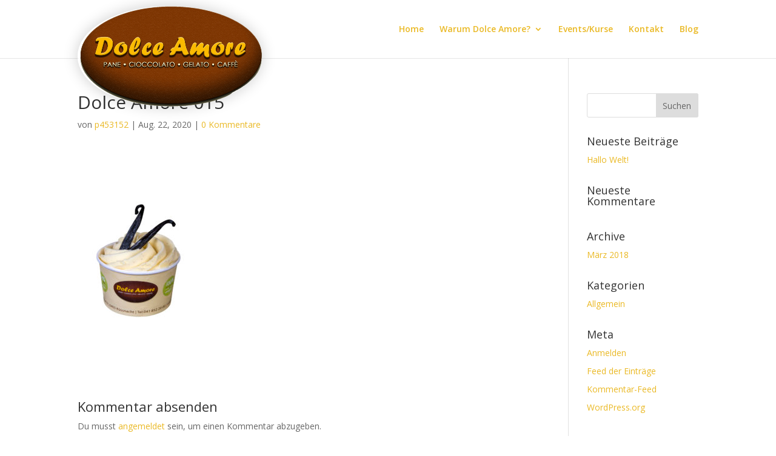

--- FILE ---
content_type: text/html; charset=UTF-8
request_url: https://dolceamore.ch/dolce-amore-015/
body_size: 13852
content:
<!DOCTYPE html>
<html lang="de">
<head>
<meta charset="UTF-8" />
<meta http-equiv="X-UA-Compatible" content="IE=edge">
<link rel="pingback" href="https://dolceamore.ch/xmlrpc.php" />
<script type="text/javascript">
document.documentElement.className = 'js';
</script>
<script>var et_site_url='https://dolceamore.ch';var et_post_id='1134';function et_core_page_resource_fallback(a,b){"undefined"===typeof b&&(b=a.sheet.cssRules&&0===a.sheet.cssRules.length);b&&(a.onerror=null,a.onload=null,a.href?a.href=et_site_url+"/?et_core_page_resource="+a.id+et_post_id:a.src&&(a.src=et_site_url+"/?et_core_page_resource="+a.id+et_post_id))}
</script><title>Dolce Amore 015 | Dolce Amore</title>
<meta name='robots' content='max-image-preview:large' />
<style>img:is([sizes="auto" i], [sizes^="auto," i]) { contain-intrinsic-size: 3000px 1500px }</style>
<script>window._wca = window._wca || [];</script>
<link rel='dns-prefetch' href='//stats.wp.com' />
<link rel='dns-prefetch' href='//secure.gravatar.com' />
<link rel='dns-prefetch' href='//fonts.googleapis.com' />
<link rel='dns-prefetch' href='//v0.wordpress.com' />
<link rel="alternate" type="application/rss+xml" title="Dolce Amore &raquo; Feed" href="https://dolceamore.ch/feed/" />
<link rel="alternate" type="application/rss+xml" title="Dolce Amore &raquo; Kommentar-Feed" href="https://dolceamore.ch/comments/feed/" />
<link rel="alternate" type="application/rss+xml" title="Dolce Amore &raquo; Dolce Amore 015 Kommentar-Feed" href="https://dolceamore.ch/feed/?attachment_id=1134" />
<script type="text/javascript">
/* <![CDATA[ */
window._wpemojiSettings = {"baseUrl":"https:\/\/s.w.org\/images\/core\/emoji\/15.0.3\/72x72\/","ext":".png","svgUrl":"https:\/\/s.w.org\/images\/core\/emoji\/15.0.3\/svg\/","svgExt":".svg","source":{"concatemoji":"https:\/\/dolceamore.ch\/wp-includes\/js\/wp-emoji-release.min.js?ver=6.7.2"}};
/*! This file is auto-generated */
!function(i,n){var o,s,e;function c(e){try{var t={supportTests:e,timestamp:(new Date).valueOf()};sessionStorage.setItem(o,JSON.stringify(t))}catch(e){}}function p(e,t,n){e.clearRect(0,0,e.canvas.width,e.canvas.height),e.fillText(t,0,0);var t=new Uint32Array(e.getImageData(0,0,e.canvas.width,e.canvas.height).data),r=(e.clearRect(0,0,e.canvas.width,e.canvas.height),e.fillText(n,0,0),new Uint32Array(e.getImageData(0,0,e.canvas.width,e.canvas.height).data));return t.every(function(e,t){return e===r[t]})}function u(e,t,n){switch(t){case"flag":return n(e,"\ud83c\udff3\ufe0f\u200d\u26a7\ufe0f","\ud83c\udff3\ufe0f\u200b\u26a7\ufe0f")?!1:!n(e,"\ud83c\uddfa\ud83c\uddf3","\ud83c\uddfa\u200b\ud83c\uddf3")&&!n(e,"\ud83c\udff4\udb40\udc67\udb40\udc62\udb40\udc65\udb40\udc6e\udb40\udc67\udb40\udc7f","\ud83c\udff4\u200b\udb40\udc67\u200b\udb40\udc62\u200b\udb40\udc65\u200b\udb40\udc6e\u200b\udb40\udc67\u200b\udb40\udc7f");case"emoji":return!n(e,"\ud83d\udc26\u200d\u2b1b","\ud83d\udc26\u200b\u2b1b")}return!1}function f(e,t,n){var r="undefined"!=typeof WorkerGlobalScope&&self instanceof WorkerGlobalScope?new OffscreenCanvas(300,150):i.createElement("canvas"),a=r.getContext("2d",{willReadFrequently:!0}),o=(a.textBaseline="top",a.font="600 32px Arial",{});return e.forEach(function(e){o[e]=t(a,e,n)}),o}function t(e){var t=i.createElement("script");t.src=e,t.defer=!0,i.head.appendChild(t)}"undefined"!=typeof Promise&&(o="wpEmojiSettingsSupports",s=["flag","emoji"],n.supports={everything:!0,everythingExceptFlag:!0},e=new Promise(function(e){i.addEventListener("DOMContentLoaded",e,{once:!0})}),new Promise(function(t){var n=function(){try{var e=JSON.parse(sessionStorage.getItem(o));if("object"==typeof e&&"number"==typeof e.timestamp&&(new Date).valueOf()<e.timestamp+604800&&"object"==typeof e.supportTests)return e.supportTests}catch(e){}return null}();if(!n){if("undefined"!=typeof Worker&&"undefined"!=typeof OffscreenCanvas&&"undefined"!=typeof URL&&URL.createObjectURL&&"undefined"!=typeof Blob)try{var e="postMessage("+f.toString()+"("+[JSON.stringify(s),u.toString(),p.toString()].join(",")+"));",r=new Blob([e],{type:"text/javascript"}),a=new Worker(URL.createObjectURL(r),{name:"wpTestEmojiSupports"});return void(a.onmessage=function(e){c(n=e.data),a.terminate(),t(n)})}catch(e){}c(n=f(s,u,p))}t(n)}).then(function(e){for(var t in e)n.supports[t]=e[t],n.supports.everything=n.supports.everything&&n.supports[t],"flag"!==t&&(n.supports.everythingExceptFlag=n.supports.everythingExceptFlag&&n.supports[t]);n.supports.everythingExceptFlag=n.supports.everythingExceptFlag&&!n.supports.flag,n.DOMReady=!1,n.readyCallback=function(){n.DOMReady=!0}}).then(function(){return e}).then(function(){var e;n.supports.everything||(n.readyCallback(),(e=n.source||{}).concatemoji?t(e.concatemoji):e.wpemoji&&e.twemoji&&(t(e.twemoji),t(e.wpemoji)))}))}((window,document),window._wpemojiSettings);
/* ]]> */
</script>
<meta content="Dolce Amore v.1.0.1524813133" name="generator"/><!-- <link rel='stylesheet' id='berocket_mm_quantity_style-css' href='https://dolceamore.ch/wp-content/plugins/woocommerce-minmax-quantity/css/shop.css?ver=3.0.7.1' type='text/css' media='all' /> -->
<link rel="stylesheet" type="text/css" href="//dolceamore.ch/wp-content/cache/wpfc-minified/qvjqjtrg/fgtdy.css" media="all"/>
<style id='wp-emoji-styles-inline-css' type='text/css'>
img.wp-smiley, img.emoji {
display: inline !important;
border: none !important;
box-shadow: none !important;
height: 1em !important;
width: 1em !important;
margin: 0 0.07em !important;
vertical-align: -0.1em !important;
background: none !important;
padding: 0 !important;
}
</style>
<!-- <link rel='stylesheet' id='wp-block-library-css' href='https://dolceamore.ch/wp-includes/css/dist/block-library/style.min.css?ver=6.7.2' type='text/css' media='all' /> -->
<!-- <link rel='stylesheet' id='mediaelement-css' href='https://dolceamore.ch/wp-includes/js/mediaelement/mediaelementplayer-legacy.min.css?ver=4.2.17' type='text/css' media='all' /> -->
<!-- <link rel='stylesheet' id='wp-mediaelement-css' href='https://dolceamore.ch/wp-includes/js/mediaelement/wp-mediaelement.min.css?ver=6.7.2' type='text/css' media='all' /> -->
<link rel="stylesheet" type="text/css" href="//dolceamore.ch/wp-content/cache/wpfc-minified/6kjmaics/f9lal.css" media="all"/>
<style id='jetpack-sharing-buttons-style-inline-css' type='text/css'>
.jetpack-sharing-buttons__services-list{display:flex;flex-direction:row;flex-wrap:wrap;gap:0;list-style-type:none;margin:5px;padding:0}.jetpack-sharing-buttons__services-list.has-small-icon-size{font-size:12px}.jetpack-sharing-buttons__services-list.has-normal-icon-size{font-size:16px}.jetpack-sharing-buttons__services-list.has-large-icon-size{font-size:24px}.jetpack-sharing-buttons__services-list.has-huge-icon-size{font-size:36px}@media print{.jetpack-sharing-buttons__services-list{display:none!important}}.editor-styles-wrapper .wp-block-jetpack-sharing-buttons{gap:0;padding-inline-start:0}ul.jetpack-sharing-buttons__services-list.has-background{padding:1.25em 2.375em}
</style>
<style id='classic-theme-styles-inline-css' type='text/css'>
/*! This file is auto-generated */
.wp-block-button__link{color:#fff;background-color:#32373c;border-radius:9999px;box-shadow:none;text-decoration:none;padding:calc(.667em + 2px) calc(1.333em + 2px);font-size:1.125em}.wp-block-file__button{background:#32373c;color:#fff;text-decoration:none}
</style>
<style id='global-styles-inline-css' type='text/css'>
:root{--wp--preset--aspect-ratio--square: 1;--wp--preset--aspect-ratio--4-3: 4/3;--wp--preset--aspect-ratio--3-4: 3/4;--wp--preset--aspect-ratio--3-2: 3/2;--wp--preset--aspect-ratio--2-3: 2/3;--wp--preset--aspect-ratio--16-9: 16/9;--wp--preset--aspect-ratio--9-16: 9/16;--wp--preset--color--black: #000000;--wp--preset--color--cyan-bluish-gray: #abb8c3;--wp--preset--color--white: #ffffff;--wp--preset--color--pale-pink: #f78da7;--wp--preset--color--vivid-red: #cf2e2e;--wp--preset--color--luminous-vivid-orange: #ff6900;--wp--preset--color--luminous-vivid-amber: #fcb900;--wp--preset--color--light-green-cyan: #7bdcb5;--wp--preset--color--vivid-green-cyan: #00d084;--wp--preset--color--pale-cyan-blue: #8ed1fc;--wp--preset--color--vivid-cyan-blue: #0693e3;--wp--preset--color--vivid-purple: #9b51e0;--wp--preset--gradient--vivid-cyan-blue-to-vivid-purple: linear-gradient(135deg,rgba(6,147,227,1) 0%,rgb(155,81,224) 100%);--wp--preset--gradient--light-green-cyan-to-vivid-green-cyan: linear-gradient(135deg,rgb(122,220,180) 0%,rgb(0,208,130) 100%);--wp--preset--gradient--luminous-vivid-amber-to-luminous-vivid-orange: linear-gradient(135deg,rgba(252,185,0,1) 0%,rgba(255,105,0,1) 100%);--wp--preset--gradient--luminous-vivid-orange-to-vivid-red: linear-gradient(135deg,rgba(255,105,0,1) 0%,rgb(207,46,46) 100%);--wp--preset--gradient--very-light-gray-to-cyan-bluish-gray: linear-gradient(135deg,rgb(238,238,238) 0%,rgb(169,184,195) 100%);--wp--preset--gradient--cool-to-warm-spectrum: linear-gradient(135deg,rgb(74,234,220) 0%,rgb(151,120,209) 20%,rgb(207,42,186) 40%,rgb(238,44,130) 60%,rgb(251,105,98) 80%,rgb(254,248,76) 100%);--wp--preset--gradient--blush-light-purple: linear-gradient(135deg,rgb(255,206,236) 0%,rgb(152,150,240) 100%);--wp--preset--gradient--blush-bordeaux: linear-gradient(135deg,rgb(254,205,165) 0%,rgb(254,45,45) 50%,rgb(107,0,62) 100%);--wp--preset--gradient--luminous-dusk: linear-gradient(135deg,rgb(255,203,112) 0%,rgb(199,81,192) 50%,rgb(65,88,208) 100%);--wp--preset--gradient--pale-ocean: linear-gradient(135deg,rgb(255,245,203) 0%,rgb(182,227,212) 50%,rgb(51,167,181) 100%);--wp--preset--gradient--electric-grass: linear-gradient(135deg,rgb(202,248,128) 0%,rgb(113,206,126) 100%);--wp--preset--gradient--midnight: linear-gradient(135deg,rgb(2,3,129) 0%,rgb(40,116,252) 100%);--wp--preset--font-size--small: 13px;--wp--preset--font-size--medium: 20px;--wp--preset--font-size--large: 36px;--wp--preset--font-size--x-large: 42px;--wp--preset--font-family--inter: "Inter", sans-serif;--wp--preset--font-family--cardo: Cardo;--wp--preset--spacing--20: 0.44rem;--wp--preset--spacing--30: 0.67rem;--wp--preset--spacing--40: 1rem;--wp--preset--spacing--50: 1.5rem;--wp--preset--spacing--60: 2.25rem;--wp--preset--spacing--70: 3.38rem;--wp--preset--spacing--80: 5.06rem;--wp--preset--shadow--natural: 6px 6px 9px rgba(0, 0, 0, 0.2);--wp--preset--shadow--deep: 12px 12px 50px rgba(0, 0, 0, 0.4);--wp--preset--shadow--sharp: 6px 6px 0px rgba(0, 0, 0, 0.2);--wp--preset--shadow--outlined: 6px 6px 0px -3px rgba(255, 255, 255, 1), 6px 6px rgba(0, 0, 0, 1);--wp--preset--shadow--crisp: 6px 6px 0px rgba(0, 0, 0, 1);}:where(.is-layout-flex){gap: 0.5em;}:where(.is-layout-grid){gap: 0.5em;}body .is-layout-flex{display: flex;}.is-layout-flex{flex-wrap: wrap;align-items: center;}.is-layout-flex > :is(*, div){margin: 0;}body .is-layout-grid{display: grid;}.is-layout-grid > :is(*, div){margin: 0;}:where(.wp-block-columns.is-layout-flex){gap: 2em;}:where(.wp-block-columns.is-layout-grid){gap: 2em;}:where(.wp-block-post-template.is-layout-flex){gap: 1.25em;}:where(.wp-block-post-template.is-layout-grid){gap: 1.25em;}.has-black-color{color: var(--wp--preset--color--black) !important;}.has-cyan-bluish-gray-color{color: var(--wp--preset--color--cyan-bluish-gray) !important;}.has-white-color{color: var(--wp--preset--color--white) !important;}.has-pale-pink-color{color: var(--wp--preset--color--pale-pink) !important;}.has-vivid-red-color{color: var(--wp--preset--color--vivid-red) !important;}.has-luminous-vivid-orange-color{color: var(--wp--preset--color--luminous-vivid-orange) !important;}.has-luminous-vivid-amber-color{color: var(--wp--preset--color--luminous-vivid-amber) !important;}.has-light-green-cyan-color{color: var(--wp--preset--color--light-green-cyan) !important;}.has-vivid-green-cyan-color{color: var(--wp--preset--color--vivid-green-cyan) !important;}.has-pale-cyan-blue-color{color: var(--wp--preset--color--pale-cyan-blue) !important;}.has-vivid-cyan-blue-color{color: var(--wp--preset--color--vivid-cyan-blue) !important;}.has-vivid-purple-color{color: var(--wp--preset--color--vivid-purple) !important;}.has-black-background-color{background-color: var(--wp--preset--color--black) !important;}.has-cyan-bluish-gray-background-color{background-color: var(--wp--preset--color--cyan-bluish-gray) !important;}.has-white-background-color{background-color: var(--wp--preset--color--white) !important;}.has-pale-pink-background-color{background-color: var(--wp--preset--color--pale-pink) !important;}.has-vivid-red-background-color{background-color: var(--wp--preset--color--vivid-red) !important;}.has-luminous-vivid-orange-background-color{background-color: var(--wp--preset--color--luminous-vivid-orange) !important;}.has-luminous-vivid-amber-background-color{background-color: var(--wp--preset--color--luminous-vivid-amber) !important;}.has-light-green-cyan-background-color{background-color: var(--wp--preset--color--light-green-cyan) !important;}.has-vivid-green-cyan-background-color{background-color: var(--wp--preset--color--vivid-green-cyan) !important;}.has-pale-cyan-blue-background-color{background-color: var(--wp--preset--color--pale-cyan-blue) !important;}.has-vivid-cyan-blue-background-color{background-color: var(--wp--preset--color--vivid-cyan-blue) !important;}.has-vivid-purple-background-color{background-color: var(--wp--preset--color--vivid-purple) !important;}.has-black-border-color{border-color: var(--wp--preset--color--black) !important;}.has-cyan-bluish-gray-border-color{border-color: var(--wp--preset--color--cyan-bluish-gray) !important;}.has-white-border-color{border-color: var(--wp--preset--color--white) !important;}.has-pale-pink-border-color{border-color: var(--wp--preset--color--pale-pink) !important;}.has-vivid-red-border-color{border-color: var(--wp--preset--color--vivid-red) !important;}.has-luminous-vivid-orange-border-color{border-color: var(--wp--preset--color--luminous-vivid-orange) !important;}.has-luminous-vivid-amber-border-color{border-color: var(--wp--preset--color--luminous-vivid-amber) !important;}.has-light-green-cyan-border-color{border-color: var(--wp--preset--color--light-green-cyan) !important;}.has-vivid-green-cyan-border-color{border-color: var(--wp--preset--color--vivid-green-cyan) !important;}.has-pale-cyan-blue-border-color{border-color: var(--wp--preset--color--pale-cyan-blue) !important;}.has-vivid-cyan-blue-border-color{border-color: var(--wp--preset--color--vivid-cyan-blue) !important;}.has-vivid-purple-border-color{border-color: var(--wp--preset--color--vivid-purple) !important;}.has-vivid-cyan-blue-to-vivid-purple-gradient-background{background: var(--wp--preset--gradient--vivid-cyan-blue-to-vivid-purple) !important;}.has-light-green-cyan-to-vivid-green-cyan-gradient-background{background: var(--wp--preset--gradient--light-green-cyan-to-vivid-green-cyan) !important;}.has-luminous-vivid-amber-to-luminous-vivid-orange-gradient-background{background: var(--wp--preset--gradient--luminous-vivid-amber-to-luminous-vivid-orange) !important;}.has-luminous-vivid-orange-to-vivid-red-gradient-background{background: var(--wp--preset--gradient--luminous-vivid-orange-to-vivid-red) !important;}.has-very-light-gray-to-cyan-bluish-gray-gradient-background{background: var(--wp--preset--gradient--very-light-gray-to-cyan-bluish-gray) !important;}.has-cool-to-warm-spectrum-gradient-background{background: var(--wp--preset--gradient--cool-to-warm-spectrum) !important;}.has-blush-light-purple-gradient-background{background: var(--wp--preset--gradient--blush-light-purple) !important;}.has-blush-bordeaux-gradient-background{background: var(--wp--preset--gradient--blush-bordeaux) !important;}.has-luminous-dusk-gradient-background{background: var(--wp--preset--gradient--luminous-dusk) !important;}.has-pale-ocean-gradient-background{background: var(--wp--preset--gradient--pale-ocean) !important;}.has-electric-grass-gradient-background{background: var(--wp--preset--gradient--electric-grass) !important;}.has-midnight-gradient-background{background: var(--wp--preset--gradient--midnight) !important;}.has-small-font-size{font-size: var(--wp--preset--font-size--small) !important;}.has-medium-font-size{font-size: var(--wp--preset--font-size--medium) !important;}.has-large-font-size{font-size: var(--wp--preset--font-size--large) !important;}.has-x-large-font-size{font-size: var(--wp--preset--font-size--x-large) !important;}
:where(.wp-block-post-template.is-layout-flex){gap: 1.25em;}:where(.wp-block-post-template.is-layout-grid){gap: 1.25em;}
:where(.wp-block-columns.is-layout-flex){gap: 2em;}:where(.wp-block-columns.is-layout-grid){gap: 2em;}
:root :where(.wp-block-pullquote){font-size: 1.5em;line-height: 1.6;}
</style>
<!-- <link rel='stylesheet' id='wtfdivi-user-css-css' href='https://dolceamore.ch/wp-content/uploads/wtfdivi/wp_head.css?ver=1524730568' type='text/css' media='all' /> -->
<!-- <link rel='stylesheet' id='woocommerce-layout-css' href='https://dolceamore.ch/wp-content/plugins/woocommerce/assets/css/woocommerce-layout.css?ver=9.7.1' type='text/css' media='all' /> -->
<link rel="stylesheet" type="text/css" href="//dolceamore.ch/wp-content/cache/wpfc-minified/1er7fjal/fjp3g.css" media="all"/>
<style id='woocommerce-layout-inline-css' type='text/css'>
.infinite-scroll .woocommerce-pagination {
display: none;
}
</style>
<!-- <link rel='stylesheet' id='woocommerce-smallscreen-css' href='https://dolceamore.ch/wp-content/plugins/woocommerce/assets/css/woocommerce-smallscreen.css?ver=9.7.1' type='text/css' media='only screen and (max-width: 768px)' /> -->
<link rel="stylesheet" type="text/css" href="//dolceamore.ch/wp-content/cache/wpfc-minified/2ndp14oe/fgtdy.css" media="only screen and (max-width: 768px)"/>
<!-- <link rel='stylesheet' id='woocommerce-general-css' href='https://dolceamore.ch/wp-content/plugins/woocommerce/assets/css/woocommerce.css?ver=9.7.1' type='text/css' media='all' /> -->
<link rel="stylesheet" type="text/css" href="//dolceamore.ch/wp-content/cache/wpfc-minified/9mfso484/fgtdy.css" media="all"/>
<style id='woocommerce-inline-inline-css' type='text/css'>
.woocommerce form .form-row .required { visibility: visible; }
</style>
<!-- <link rel='stylesheet' id='wc-gateway-ppec-frontend-css' href='https://dolceamore.ch/wp-content/plugins/woocommerce-gateway-paypal-express-checkout/assets/css/wc-gateway-ppec-frontend.css?ver=2.1.3' type='text/css' media='all' /> -->
<!-- <link rel='stylesheet' id='ywctm-frontend-css' href='https://dolceamore.ch/wp-content/plugins/yith-woocommerce-catalog-mode/assets/css/frontend.min.css?ver=2.43.0' type='text/css' media='all' /> -->
<link rel="stylesheet" type="text/css" href="//dolceamore.ch/wp-content/cache/wpfc-minified/70d1j0rw/fgtdy.css" media="all"/>
<style id='ywctm-frontend-inline-css' type='text/css'>
form.cart button.single_add_to_cart_button, .ppc-button-wrapper, .wc-ppcp-paylater-msg__container, form.cart .quantity, .widget.woocommerce.widget_shopping_cart{display: none !important}
</style>
<!-- <link rel='stylesheet' id='brands-styles-css' href='https://dolceamore.ch/wp-content/plugins/woocommerce/assets/css/brands.css?ver=9.7.1' type='text/css' media='all' /> -->
<!-- <link rel='stylesheet' id='chld_thm_cfg_parent-css' href='https://dolceamore.ch/wp-content/themes/Divi/style.css?ver=6.7.2' type='text/css' media='all' /> -->
<link rel="stylesheet" type="text/css" href="//dolceamore.ch/wp-content/cache/wpfc-minified/9ih2f99j/bmfm2.css" media="all"/>
<link rel='stylesheet' id='divi-fonts-css' href='https://fonts.googleapis.com/css?family=Open+Sans:300italic,400italic,600italic,700italic,800italic,400,300,600,700,800&#038;subset=latin,latin-ext' type='text/css' media='all' />
<!-- <link rel='stylesheet' id='divi-style-css' href='https://dolceamore.ch/wp-content/themes/Dolce-Amore/style.css?ver=1.0.1524813133' type='text/css' media='all' /> -->
<!-- <link rel='stylesheet' id='wpforms-choicesjs-css' href='https://dolceamore.ch/wp-content/plugins/wpforms-lite/assets/css/integrations/divi/choices.min.css?ver=10.2.0' type='text/css' media='all' /> -->
<!-- <link rel='stylesheet' id='dashicons-css' href='https://dolceamore.ch/wp-includes/css/dashicons.min.css?ver=6.7.2' type='text/css' media='all' /> -->
<link rel="stylesheet" type="text/css" href="//dolceamore.ch/wp-content/cache/wpfc-minified/fs5ujg7l/fjw8j.css" media="all"/>
<style id='dashicons-inline-css' type='text/css'>
[data-font="Dashicons"]:before {font-family: 'Dashicons' !important;content: attr(data-icon) !important;speak: none !important;font-weight: normal !important;font-variant: normal !important;text-transform: none !important;line-height: 1 !important;font-style: normal !important;-webkit-font-smoothing: antialiased !important;-moz-osx-font-smoothing: grayscale !important;}
</style>
<!-- <link rel='stylesheet' id='the-grid-css' href='https://dolceamore.ch/wp-content/plugins/the-grid/frontend/assets/css/the-grid.min.css?ver=2.6.17' type='text/css' media='all' /> -->
<link rel="stylesheet" type="text/css" href="//dolceamore.ch/wp-content/cache/wpfc-minified/er5uthcp/fgtdy.css" media="all"/>
<style id='the-grid-inline-css' type='text/css'>
.tolb-holder{background:rgba(0,0,0,0.8)}.tolb-holder .tolb-close,.tolb-holder .tolb-title,.tolb-holder .tolb-counter,.tolb-holder .tolb-next i,.tolb-holder .tolb-prev i{color:#ffffff}.tolb-holder .tolb-load{border-color:rgba(255,255,255,0.2);border-left:3px solid #ffffff}
.to-heart-icon,.to-heart-icon svg,.to-post-like,.to-post-like .to-like-count{position:relative;display:inline-block}.to-post-like{width:auto;cursor:pointer;font-weight:400}.to-heart-icon{float:left;margin:0 4px 0 0}.to-heart-icon svg{overflow:visible;width:15px;height:14px}.to-heart-icon g{-webkit-transform:scale(1);transform:scale(1)}.to-heart-icon path{-webkit-transform:scale(1);transform:scale(1);transition:fill .4s ease,stroke .4s ease}.no-liked .to-heart-icon path{fill:#999;stroke:#999}.empty-heart .to-heart-icon path{fill:transparent!important;stroke:#999}.liked .to-heart-icon path,.to-heart-icon svg:hover path{fill:#ff6863!important;stroke:#ff6863!important}@keyframes heartBeat{0%{transform:scale(1)}20%{transform:scale(.8)}30%{transform:scale(.95)}45%{transform:scale(.75)}50%{transform:scale(.85)}100%{transform:scale(.9)}}@-webkit-keyframes heartBeat{0%,100%,50%{-webkit-transform:scale(1)}20%{-webkit-transform:scale(.8)}30%{-webkit-transform:scale(.95)}45%{-webkit-transform:scale(.75)}}.heart-pulse g{-webkit-animation-name:heartBeat;animation-name:heartBeat;-webkit-animation-duration:1s;animation-duration:1s;-webkit-animation-iteration-count:infinite;animation-iteration-count:infinite;-webkit-transform-origin:50% 50%;transform-origin:50% 50%}.to-post-like a{color:inherit!important;fill:inherit!important;stroke:inherit!important}
</style>
<script src='//dolceamore.ch/wp-content/cache/wpfc-minified/klpgadsy/20fr3.js' type="text/javascript"></script>
<!-- <script type="text/javascript" src="https://dolceamore.ch/wp-includes/js/jquery/jquery.min.js?ver=3.7.1" id="jquery-core-js"></script> -->
<!-- <script type="text/javascript" src="https://dolceamore.ch/wp-includes/js/jquery/jquery-migrate.min.js?ver=3.4.1" id="jquery-migrate-js"></script> -->
<!-- <script type="text/javascript" src="https://dolceamore.ch/wp-content/plugins/woocommerce-minmax-quantity/js/frontend.js?ver=6.7.2" id="berocket-front-cart-js-js"></script> -->
<!-- <script type="text/javascript" src="https://dolceamore.ch/wp-content/plugins/woocommerce/assets/js/jquery-blockui/jquery.blockUI.min.js?ver=2.7.0-wc.9.7.1" id="jquery-blockui-js" defer="defer" data-wp-strategy="defer"></script> -->
<!-- <script type="text/javascript" src="https://dolceamore.ch/wp-content/plugins/woocommerce/assets/js/js-cookie/js.cookie.min.js?ver=2.1.4-wc.9.7.1" id="js-cookie-js" defer="defer" data-wp-strategy="defer"></script> -->
<script type="text/javascript" id="woocommerce-js-extra">
/* <![CDATA[ */
var woocommerce_params = {"ajax_url":"\/wp-admin\/admin-ajax.php","wc_ajax_url":"\/?wc-ajax=%%endpoint%%","i18n_password_show":"Passwort anzeigen","i18n_password_hide":"Passwort verbergen"};
/* ]]> */
</script>
<script src='//dolceamore.ch/wp-content/cache/wpfc-minified/ftz3g43m/fgtdy.js' type="text/javascript"></script>
<!-- <script type="text/javascript" src="https://dolceamore.ch/wp-content/plugins/woocommerce/assets/js/frontend/woocommerce.min.js?ver=9.7.1" id="woocommerce-js" defer="defer" data-wp-strategy="defer"></script> -->
<script type="text/javascript" src="https://stats.wp.com/s-202516.js" id="woocommerce-analytics-js" defer="defer" data-wp-strategy="defer"></script>
<link rel="https://api.w.org/" href="https://dolceamore.ch/wp-json/" /><link rel="alternate" title="JSON" type="application/json" href="https://dolceamore.ch/wp-json/wp/v2/media/1134" /><link rel="EditURI" type="application/rsd+xml" title="RSD" href="https://dolceamore.ch/xmlrpc.php?rsd" />
<meta name="generator" content="WordPress 6.7.2" />
<meta name="generator" content="WooCommerce 9.7.1" />
<link rel='shortlink' href='https://wp.me/adLKjM-ii' />
<link rel="alternate" title="oEmbed (JSON)" type="application/json+oembed" href="https://dolceamore.ch/wp-json/oembed/1.0/embed?url=https%3A%2F%2Fdolceamore.ch%2Fdolce-amore-015%2F" />
<link rel="alternate" title="oEmbed (XML)" type="text/xml+oembed" href="https://dolceamore.ch/wp-json/oembed/1.0/embed?url=https%3A%2F%2Fdolceamore.ch%2Fdolce-amore-015%2F&#038;format=xml" />
<!-- <link rel="stylesheet" href="https://dolceamore.ch/wp-content/plugins/count-per-day/counter.css" type="text/css" /> -->
<link rel="stylesheet" type="text/css" href="//dolceamore.ch/wp-content/cache/wpfc-minified/g0cxskcb/fgtdy.css" media="all"/>
<script>
</script>
<style>
.db_title, .db_tagline { 
margin-right: 30px;
margin-top: 8px;
line-height: 1em;
}
.db_title_and_tagline {
display: flex;
}
.db_tagline_below_title_on .db_title_and_tagline {
flex-direction: column;
}
</style>
<style>
/* Display the team member icons */
.db_pb_team_member_website_icon:before{content:"\e0e3";}
.db_pb_team_member_email_icon:before{content:"\e010";}
.db_pb_team_member_instagram_icon:before{content:"\e09a";}
/* Fix email icon hidden by Email Address Encoder plugin */
ul.et_pb_member_social_links li > span { 
display: inline-block !important; 
}
</style>
<style>
@media only screen and (min-width: 981px) {
.et_pb_module.db_inline_form .et_pb_newsletter_fields > p { 
flex: auto !important;
}
.et_pb_module.db_inline_form .et_pb_newsletter_fields p.et_pb_newsletter_field {
margin-right: 2%; 
}
}
</style>
<style></style>	<style>img#wpstats{display:none}</style>
<meta name="viewport" content="width=device-width, initial-scale=1.0, maximum-scale=1.0, user-scalable=0" />	<noscript><style>.woocommerce-product-gallery{ opacity: 1 !important; }</style></noscript>
<!-- Jetpack Open Graph Tags -->
<meta property="og:type" content="article" />
<meta property="og:title" content="Dolce Amore 015" />
<meta property="og:url" content="https://dolceamore.ch/dolce-amore-015/" />
<meta property="og:description" content="Besuche den Beitrag für mehr Info." />
<meta property="article:published_time" content="2020-08-22T08:16:24+00:00" />
<meta property="article:modified_time" content="2020-08-22T08:16:24+00:00" />
<meta property="og:site_name" content="Dolce Amore" />
<meta property="og:image" content="https://dolceamore.ch/wp-content/uploads/2020/08/Dolce-Amore-015.jpg" />
<meta property="og:image:alt" content="" />
<meta property="og:locale" content="de_DE" />
<meta name="twitter:text:title" content="Dolce Amore 015" />
<meta name="twitter:image" content="https://dolceamore.ch/wp-content/uploads/2020/08/Dolce-Amore-015.jpg?w=640" />
<meta name="twitter:card" content="summary_large_image" />
<meta name="twitter:description" content="Besuche den Beitrag für mehr Info." />
<!-- End Jetpack Open Graph Tags -->
<style class='wp-fonts-local' type='text/css'>
@font-face{font-family:Inter;font-style:normal;font-weight:300 900;font-display:fallback;src:url('https://dolceamore.ch/wp-content/plugins/woocommerce/assets/fonts/Inter-VariableFont_slnt,wght.woff2') format('woff2');font-stretch:normal;}
@font-face{font-family:Cardo;font-style:normal;font-weight:400;font-display:fallback;src:url('https://dolceamore.ch/wp-content/plugins/woocommerce/assets/fonts/cardo_normal_400.woff2') format('woff2');}
</style>
<!-- <link rel="stylesheet" id="et-divi-customizer-global-cached-inline-styles" href="https://dolceamore.ch/wp-content/cache/et/global/et-divi-customizer-global-17446206105334.min.css" onerror="et_core_page_resource_fallback(this, true)" onload="et_core_page_resource_fallback(this)" /> -->
<link rel="stylesheet" type="text/css" href="//dolceamore.ch/wp-content/cache/wpfc-minified/lx98azcx/bmfm2.css" media="all"/></head>
<body class="attachment attachment-template-default single single-attachment postid-1134 attachmentid-1134 attachment-jpeg theme-Divi cookies-not-set dbdb_divi_2_4_up desktop woocommerce-no-js et_bloom et_pb_button_helper_class et_fixed_nav et_show_nav et_cover_background et_pb_gutter et_pb_gutters3 et_primary_nav_dropdown_animation_fade et_secondary_nav_dropdown_animation_fade et_pb_footer_columns4 et_header_style_left et_right_sidebar et_divi_theme et-db et_minified_js et_minified_css">
<div id="page-container">
<header id="main-header" data-height-onload="82">
<div class="container clearfix et_menu_container">
<div class="logo_container">
<span class="logo_helper"></span>
<a href="https://dolceamore.ch/">
<img src="https://dolceamore.ch/wp-content/uploads/2020/04/dolce-amore-logo.png" alt="Dolce Amore" id="logo" data-height-percentage="100" />
</a>
</div>
<div id="et-top-navigation" data-height="82" data-fixed-height="94">
<nav id="top-menu-nav">
<ul id="top-menu" class="nav"><li id="menu-item-70" class="menu-item menu-item-type-post_type menu-item-object-page menu-item-home menu-item-70"><a href="https://dolceamore.ch/">Home</a></li>
<li id="menu-item-292" class="menu-item menu-item-type-custom menu-item-object-custom menu-item-has-children menu-item-292"><a href="https://dolceamore.ch//about-us/">Warum Dolce Amore?</a>
<ul class="sub-menu">
<li id="menu-item-68" class="menu-item menu-item-type-post_type menu-item-object-page menu-item-68"><a href="https://dolceamore.ch/about-us/">Über Uns</a></li>
<li id="menu-item-67" class="menu-item menu-item-type-post_type menu-item-object-page menu-item-67"><a href="https://dolceamore.ch/produktion/">Produktion</a></li>
</ul>
</li>
<li id="menu-item-66" class="menu-item menu-item-type-post_type menu-item-object-page menu-item-66"><a href="https://dolceamore.ch/events-kurse/">Events/Kurse</a></li>
<li id="menu-item-65" class="menu-item menu-item-type-post_type menu-item-object-page menu-item-65"><a href="https://dolceamore.ch/kontakt/">Kontakt</a></li>
<li id="menu-item-64" class="menu-item menu-item-type-post_type menu-item-object-page menu-item-64"><a href="https://dolceamore.ch/blog/">Blog</a></li>
</ul>						</nav>
<a href="https://dolceamore.ch/warenkorb/" class="et-cart-info">
<span></span>
</a>
<a href="https://dolceamore.ch/warenkorb/" title="View your shopping cart" class="cart-contents"><span></span></a><div id="et_mobile_nav_menu">
<div class="mobile_nav closed">
<span class="select_page">Seite wählen</span>
<span class="mobile_menu_bar mobile_menu_bar_toggle"></span>
</div>
</div>				</div> <!-- #et-top-navigation -->
</div> <!-- .container -->
<div class="et_search_outer">
<div class="container et_search_form_container">
<form role="search" method="get" class="et-search-form" action="https://dolceamore.ch/">
<input type="search" class="et-search-field" placeholder="Suchen &hellip;" value="" name="s" title="Suchen nach:" />					</form>
<span class="et_close_search_field"></span>
</div>
</div>
</header> <!-- #main-header -->
<div id="et-main-area">
<div id="main-content">
<div class="container">
<div id="content-area" class="clearfix">
<div id="left-area">
<article id="post-1134" class="et_pb_post post-1134 attachment type-attachment status-inherit hentry">
<div class="et_post_meta_wrapper">
<h1 class="entry-title">Dolce Amore 015</h1>
<p class="post-meta"> von <span class="author vcard"><a href="https://dolceamore.ch/author/administrator/" title="Beiträge von p453152" rel="author">p453152</a></span> | <span class="published">Aug. 22, 2020</span> | <span class="comments-number"><a href="https://dolceamore.ch/dolce-amore-015/#respond">0 Kommentare</a></span></p>
</div> <!-- .et_post_meta_wrapper -->
<div class="entry-content">
<p class="attachment"><a href='https://dolceamore.ch/wp-content/uploads/2020/08/Dolce-Amore-015.jpg'><img fetchpriority="high" decoding="async" width="200" height="300" src="https://dolceamore.ch/wp-content/uploads/2020/08/Dolce-Amore-015-200x300.jpg" class="attachment-medium size-medium" alt="" srcset="https://dolceamore.ch/wp-content/uploads/2020/08/Dolce-Amore-015-200x300.jpg 200w, https://dolceamore.ch/wp-content/uploads/2020/08/Dolce-Amore-015-683x1024.jpg 683w, https://dolceamore.ch/wp-content/uploads/2020/08/Dolce-Amore-015-768x1152.jpg 768w, https://dolceamore.ch/wp-content/uploads/2020/08/Dolce-Amore-015-1024x1536.jpg 1024w, https://dolceamore.ch/wp-content/uploads/2020/08/Dolce-Amore-015-500x750.jpg 500w, https://dolceamore.ch/wp-content/uploads/2020/08/Dolce-Amore-015-610x915.jpg 610w, https://dolceamore.ch/wp-content/uploads/2020/08/Dolce-Amore-015-1080x1620.jpg 1080w, https://dolceamore.ch/wp-content/uploads/2020/08/Dolce-Amore-015-600x900.jpg 600w, https://dolceamore.ch/wp-content/uploads/2020/08/Dolce-Amore-015.jpg 1280w" sizes="(max-width: 200px) 100vw, 200px" /></a></p>
</div> <!-- .entry-content -->
<div class="et_post_meta_wrapper">
<!-- You can start editing here. -->
<section id="comment-wrap">
<div id="comment-section" class="nocomments">
<!-- If comments are open, but there are no comments. -->
</div>
<div id="respond" class="comment-respond">
<h3 id="reply-title" class="comment-reply-title"><span>Kommentar absenden</span> <small><a rel="nofollow" id="cancel-comment-reply-link" href="/dolce-amore-015/#respond" style="display:none;">Antworten abbrechen</a></small></h3><p class="must-log-in">Du musst <a href="https://dolceamore.ch/wp-login.php?redirect_to=https%3A%2F%2Fdolceamore.ch%2Fdolce-amore-015%2F">angemeldet</a> sein, um einen Kommentar abzugeben.</p>	</div><!-- #respond -->
</section>					</div> <!-- .et_post_meta_wrapper -->
</article> <!-- .et_pb_post -->
</div> <!-- #left-area -->
<div id="sidebar">
<div id="search-2" class="et_pb_widget widget_search"><form role="search" method="get" id="searchform" class="searchform" action="https://dolceamore.ch/">
<div>
<label class="screen-reader-text" for="s">Suche nach:</label>
<input type="text" value="" name="s" id="s" />
<input type="submit" id="searchsubmit" value="Suchen" />
</div>
</form></div> <!-- end .et_pb_widget -->
<div id="recent-posts-2" class="et_pb_widget widget_recent_entries">
<h4 class="widgettitle">Neueste Beiträge</h4>
<ul>
<li>
<a href="https://dolceamore.ch/2018/03/25/hallo-welt/">Hallo Welt!</a>
</li>
</ul>
</div> <!-- end .et_pb_widget --><div id="recent-comments-2" class="et_pb_widget widget_recent_comments"><h4 class="widgettitle">Neueste Kommentare</h4><ul id="recentcomments"></ul></div> <!-- end .et_pb_widget --><div id="archives-2" class="et_pb_widget widget_archive"><h4 class="widgettitle">Archive</h4>
<ul>
<li><a href='https://dolceamore.ch/2018/03/'>März 2018</a></li>
</ul>
</div> <!-- end .et_pb_widget --><div id="categories-2" class="et_pb_widget widget_categories"><h4 class="widgettitle">Kategorien</h4>
<ul>
<li class="cat-item cat-item-1"><a href="https://dolceamore.ch/category/allgemein/">Allgemein</a>
</li>
</ul>
</div> <!-- end .et_pb_widget --><div id="meta-2" class="et_pb_widget widget_meta"><h4 class="widgettitle">Meta</h4>
<ul>
<li><a href="https://dolceamore.ch/wp-login.php">Anmelden</a></li>
<li><a href="https://dolceamore.ch/feed/">Feed der Einträge</a></li>
<li><a href="https://dolceamore.ch/comments/feed/">Kommentar-Feed</a></li>
<li><a href="https://de.wordpress.org/">WordPress.org</a></li>
</ul>
</div> <!-- end .et_pb_widget -->	</div> <!-- end #sidebar -->
</div> <!-- #content-area -->
</div> <!-- .container -->
</div> <!-- #main-content -->

<footer id="main-footer">
<span class="footer-global-module"><div class="et_pb_section et_pb_section_1 et_pb_with_background et_section_regular section_has_divider et_pb_top_divider">
<div class="et_pb_top_inside_divider et-no-transition"></div>
<div class="et_pb_row et_pb_row_0">
<div class="et_pb_column et_pb_column_4_4 et_pb_column_0  et_pb_css_mix_blend_mode_passthrough et-last-child et_pb_column_empty">
</div> <!-- .et_pb_column -->
</div> <!-- .et_pb_row --><div class="et_pb_row et_pb_row_1">
<div class="et_pb_column et_pb_column_1_3 et_pb_column_1  et_pb_css_mix_blend_mode_passthrough">
<div class="et_pb_module et_pb_text et_pb_text_0 et_pb_bg_layout_light  et_pb_text_align_left">
<div class="et_pb_text_inner">
<p>
<strong>Über Dolce Amore</strong></p>
<p><a href="https://dolceamore.ch/about-us/">Warum Dolce Amore?</a><br /><a href="https://dolceamore.ch/produktion/">Produktion</a><br /><a href="https://dolceamore.ch/shop/">Produkte</a></p>
</div>
</div> <!-- .et_pb_text -->
</div> <!-- .et_pb_column --><div class="et_pb_column et_pb_column_1_3 et_pb_column_2  et_pb_css_mix_blend_mode_passthrough">
<div class="et_pb_module et_pb_text et_pb_text_1 et_pb_bg_layout_light  et_pb_text_align_left">
<div class="et_pb_text_inner">
<p>
<strong>Rechtliches</strong></p>
<p><a href="https://dolceamore.ch/impressum">Impressum</a><br /><a href="https://dolceamore.ch/allgemeine-nutzungsbedingungen-agb/">Allgemeine Nutzungsbedingungen</a><br /><a href="https://dolceamore.ch/datenschutz/">Datenschutz (Privacy)</a></p>
</div>
</div> <!-- .et_pb_text -->
</div> <!-- .et_pb_column --><div class="et_pb_column et_pb_column_1_3 et_pb_column_3  et_pb_css_mix_blend_mode_passthrough">
<div class="et_pb_module et_pb_text et_pb_text_2 et_pb_bg_layout_light  et_pb_text_align_left">
<div class="et_pb_text_inner">
<p><strong>Produktion &amp; Verkauf &amp; Cafe<br /></strong>Unterdorf 9<br />6403 Küssnacht<br />Tel. 041 852 20 00</p>
<p><strong>Öffnungszeiten:</strong></p>
<p>Täglich von 07:00 - 22:00</p>
<p> </p>
</div>
</div> <!-- .et_pb_text -->
</div> <!-- .et_pb_column -->
</div> <!-- .et_pb_row --><div class="et_pb_row et_pb_row_2 et_pb_gutters1">
<div class="et_pb_column et_pb_column_1_3 et_pb_column_4  et_pb_css_mix_blend_mode_passthrough">
<div class="et_pb_module et_pb_image et_pb_image_0">
<span class="et_pb_image_wrap "><img src="https://dolceamore.ch/wp-content/uploads/2019/07/paypal_PNG3-1024x272-copy.png" alt="" /></span>
</div>
</div> <!-- .et_pb_column --><div class="et_pb_column et_pb_column_1_3 et_pb_column_5  et_pb_css_mix_blend_mode_passthrough">
<div class="et_pb_module et_pb_image et_pb_image_1">
<span class="et_pb_image_wrap "><img src="https://dolceamore.ch/wp-content/uploads/2019/07/ojf8ed4taaxccncp6pcp-copy.png" alt="" /></span>
</div>
</div> <!-- .et_pb_column --><div class="et_pb_column et_pb_column_1_3 et_pb_column_6  et_pb_css_mix_blend_mode_passthrough">
<div class="et_pb_module et_pb_image et_pb_image_2">
<span class="et_pb_image_wrap "><img src="https://dolceamore.ch/wp-content/uploads/2019/07/mastercard_PNG16-1024x620-copy.png" alt="" /></span>
</div>
</div> <!-- .et_pb_column -->
</div> <!-- .et_pb_row -->
</div> <!-- .et_pb_section --></span>
<div id="footer-bottom">
<div class="container clearfix">
<ul class="et-social-icons">
<li class="et-social-icon et-social-facebook">
<a href="https://www.facebook.com/dolceamorekuessnacht/" class="icon">
<span>Facebook</span>
</a>
</li>
</ul><div id="footer-info">Design und Konzept von <a href="https://www.mararri.de">Mararri</a> </div>					</div>	<!-- .container -->
</div>
</footer> <!-- #main-footer -->
</div> <!-- #et-main-area -->
</div> <!-- #page-container -->
<script type="text/javascript">
</script>
<script type='text/javascript'>
(function () {
var c = document.body.className;
c = c.replace(/woocommerce-no-js/, 'woocommerce-js');
document.body.className = c;
})();
</script>
<link rel='stylesheet' id='et-gf-open-sans-css' href='https://fonts.googleapis.com/css?family=Open+Sans:400,700' type='text/css' media='all' />
<!-- <link rel='stylesheet' id='wc-blocks-style-css' href='https://dolceamore.ch/wp-content/plugins/woocommerce/assets/client/blocks/wc-blocks.css?ver=wc-9.7.1' type='text/css' media='all' /> -->
<link rel="stylesheet" type="text/css" href="//dolceamore.ch/wp-content/cache/wpfc-minified/qxpq44lj/g43c5.css" media="all"/>
<script type="text/javascript" src="https://dolceamore.ch/wp-includes/js/comment-reply.min.js?ver=6.7.2" id="comment-reply-js" async="async" data-wp-strategy="async"></script>
<script type="text/javascript" id="divi-custom-script-js-extra">
/* <![CDATA[ */
var DIVI = {"item_count":"%d Item","items_count":"%d Items"};
var et_shortcodes_strings = {"previous":"Vorherige","next":"N\u00e4chste"};
var et_pb_custom = {"ajaxurl":"https:\/\/dolceamore.ch\/wp-admin\/admin-ajax.php","images_uri":"https:\/\/dolceamore.ch\/wp-content\/themes\/Divi\/images","builder_images_uri":"https:\/\/dolceamore.ch\/wp-content\/themes\/Divi\/includes\/builder\/images","et_frontend_nonce":"b73f762f0f","subscription_failed":"Bitte \u00fcberpr\u00fcfen Sie die Felder unten aus, um sicherzustellen, dass Sie die richtigen Informationen eingegeben.","et_ab_log_nonce":"3dd6550c18","fill_message":"Bitte f\u00fcllen Sie die folgenden Felder aus:","contact_error_message":"Bitte folgende Fehler beheben:","invalid":"Ung\u00fcltige E-Mail","captcha":"Captcha","prev":"Vorherige","previous":"Vorherige","next":"Weiter","wrong_captcha":"Sie haben die falsche Zahl im Captcha eingegeben.","ignore_waypoints":"no","is_divi_theme_used":"1","widget_search_selector":".widget_search","is_ab_testing_active":"","page_id":"1134","unique_test_id":"","ab_bounce_rate":"5","is_cache_plugin_active":"yes","is_shortcode_tracking":"","tinymce_uri":""};
var et_pb_box_shadow_elements = [];
/* ]]> */
</script>
<script type="text/javascript" src="https://dolceamore.ch/wp-content/themes/Divi/js/custom.min.js?ver=3.26.3" id="divi-custom-script-js"></script>
<script type="text/javascript" src="https://dolceamore.ch/wp-content/plugins/woocommerce/assets/js/sourcebuster/sourcebuster.min.js?ver=9.7.1" id="sourcebuster-js-js"></script>
<script type="text/javascript" id="wc-order-attribution-js-extra">
/* <![CDATA[ */
var wc_order_attribution = {"params":{"lifetime":1.0e-5,"session":30,"base64":false,"ajaxurl":"https:\/\/dolceamore.ch\/wp-admin\/admin-ajax.php","prefix":"wc_order_attribution_","allowTracking":true},"fields":{"source_type":"current.typ","referrer":"current_add.rf","utm_campaign":"current.cmp","utm_source":"current.src","utm_medium":"current.mdm","utm_content":"current.cnt","utm_id":"current.id","utm_term":"current.trm","utm_source_platform":"current.plt","utm_creative_format":"current.fmt","utm_marketing_tactic":"current.tct","session_entry":"current_add.ep","session_start_time":"current_add.fd","session_pages":"session.pgs","session_count":"udata.vst","user_agent":"udata.uag"}};
/* ]]> */
</script>
<script type="text/javascript" src="https://dolceamore.ch/wp-content/plugins/woocommerce/assets/js/frontend/order-attribution.min.js?ver=9.7.1" id="wc-order-attribution-js"></script>
<script type="text/javascript" src="https://dolceamore.ch/wp-content/themes/Divi/includes/builder/scripts/cpt-modules-wrapper.js?ver=3.26.3" id="et-builder-cpt-modules-wrapper-js"></script>
<script type="text/javascript" src="https://dolceamore.ch/wp-content/themes/Divi/core/admin/js/common.js?ver=3.26.3" id="et-core-common-js"></script>
<script type="text/javascript" src="https://dolceamore.ch/wp-includes/js/jquery/ui/effect.min.js?ver=1.13.3" id="jquery-effects-core-js"></script>
<script type="text/javascript" id="the-grid-js-extra">
/* <![CDATA[ */
var tg_global_var = {"url":"https:\/\/dolceamore.ch\/wp-admin\/admin-ajax.php","nonce":"b8d8592df8","is_mobile":null,"mediaelement":"","mediaelement_ex":null,"lightbox_autoplay":"","debounce":"","meta_data":null,"main_query":{"page":0,"pagename":"dolce-amore-015","error":"","m":"","p":1134,"post_parent":"","subpost":"","subpost_id":"","attachment":"","attachment_id":1134,"name":"dolce-amore-015","page_id":0,"second":"","minute":"","hour":"","day":0,"monthnum":0,"year":0,"w":0,"category_name":"","tag":"","cat":"","tag_id":"","author":"","author_name":"","feed":"","tb":"","paged":0,"meta_key":"","meta_value":"","preview":"","s":"","sentence":"","title":"","fields":"","menu_order":"","embed":"","category__in":[],"category__not_in":[],"category__and":[],"post__in":[],"post__not_in":[],"post_name__in":[],"tag__in":[],"tag__not_in":[],"tag__and":[],"tag_slug__in":[],"tag_slug__and":[],"post_parent__in":[],"post_parent__not_in":[],"author__in":[],"author__not_in":[],"search_columns":[],"ignore_sticky_posts":false,"suppress_filters":false,"cache_results":true,"update_post_term_cache":true,"update_menu_item_cache":false,"lazy_load_term_meta":true,"update_post_meta_cache":true,"post_type":"attachment","posts_per_page":10,"nopaging":false,"comments_per_page":"50","no_found_rows":false,"order":"DESC"}};
/* ]]> */
</script>
<script type="text/javascript" src="https://dolceamore.ch/wp-content/plugins/the-grid/frontend/assets/js/the-grid.min.js?ver=2.6.17" id="the-grid-js"></script>
<script type="text/javascript" id="jetpack-stats-js-before">
/* <![CDATA[ */
_stq = window._stq || [];
_stq.push([ "view", JSON.parse("{\"v\":\"ext\",\"blog\":\"203471834\",\"post\":\"1134\",\"tz\":\"2\",\"srv\":\"dolceamore.ch\",\"j\":\"1:14.4\"}") ]);
_stq.push([ "clickTrackerInit", "203471834", "1134" ]);
/* ]]> */
</script>
<script type="text/javascript" src="https://stats.wp.com/e-202516.js" id="jetpack-stats-js" defer="defer" data-wp-strategy="defer"></script>
<script type="text/javascript" src="https://dolceamore.ch/wp-content/uploads/wtfdivi/wp_footer.js?ver=1524730568" id="wtfdivi-user-js-js"></script>
<style id="et-builder-module-design-cached-inline-styles">.et_pb_section_0.et_pb_section{padding-top:54px;padding-right:0px;padding-bottom:0px;padding-left:0px}.et_pb_text_1.et_pb_text a{color:#ffffff!important}.et_pb_image_1{max-width:38%;text-align:center}.et_pb_image_0{margin-top:3px!important;max-width:38%;text-align:right;margin-right:0}.et_pb_row_2.et_pb_row{padding-top:27px;padding-right:0px;padding-bottom:45px;padding-left:0px}.et_pb_row_2{max-width:757px}.et_pb_text_2.et_pb_text a{color:#ffffff!important}.et_pb_text_2.et_pb_text{color:#ffffff!important}.et_pb_section_1.et_pb_section{padding-top:54px;padding-right:0px;padding-bottom:0px;padding-left:0px;background-color:#833c09!important}.et_pb_image_2{margin-top:-15px!important;max-width:38%;text-align:left;margin-left:0}.et_pb_text_1.et_pb_text{color:#ffffff!important}.et_pb_text_0.et_pb_text a{color:#ffffff!important}.et_pb_text_0.et_pb_text{color:#ffffff!important}.et_pb_section_1.section_has_divider.et_pb_top_divider .et_pb_top_inside_divider{background-image:url([data-uri]);background-size:100% 100px;top:0;height:100px;z-index:1;background-color:transparent}.et_pb_column_2{z-index:9;position:relative}.et_pb_column_1{z-index:9;position:relative}.et_pb_column_4{z-index:9;position:relative}.et_pb_column_0{z-index:9;position:relative}.et_pb_column_5{z-index:9;position:relative}.et_pb_column_6{z-index:9;position:relative}.et_pb_column_3{z-index:9;position:relative}.et_pb_row_1.et_pb_row{margin-top:35px!important;margin-left:auto!important;margin-right:auto!important;padding-top:35px;padding-bottom:29px}@media only screen and (max-width:980px){.et_pb_image_0{text-align:center;margin-left:auto;margin-right:auto}.et_pb_image_1{margin-left:auto;margin-right:auto}.et_pb_image_2{text-align:center;margin-left:auto;margin-right:auto}}@media only screen and (max-width:767px){.et_pb_image_0{margin-left:auto;margin-right:auto}.et_pb_image_1{margin-left:auto;margin-right:auto}.et_pb_image_2{margin-left:auto;margin-right:auto}}</style><script type="text/javascript">var to_like_post = {"url":"https://dolceamore.ch/wp-admin/admin-ajax.php","nonce":"c7a906d2e9"};!function(t){"use strict";t(document).ready(function(){t(document).on("click",".to-post-like:not('.to-post-like-unactive')",function(e){e.preventDefault();var o=t(this),n=o.data("post-id"),s=parseInt(o.find(".to-like-count").text());return o.addClass("heart-pulse"),t.ajax({type:"post",url:to_like_post.url,data:{nonce:to_like_post.nonce,action:"to_like_post",post_id:n,like_nb:s},context:o,success:function(e){e&&((o=t(this)).attr("title",e.title),o.find(".to-like-count").text(e.count),o.removeClass(e.remove_class+" heart-pulse").addClass(e.add_class))}}),!1})})}(jQuery);</script></body>
</html><!-- WP Fastest Cache file was created in 0.67233180999756 seconds, on 15-04-25 4:36:21 -->

--- FILE ---
content_type: text/css
request_url: https://dolceamore.ch/wp-content/cache/wpfc-minified/g0cxskcb/fgtdy.css
body_size: 2120
content:
.cpd_front_list, .cpd_front_list li {
list-style-type: none !important;
margin-left: 0 !important;
}
.cpd_front_list li b { float: right;
} h2 .cpd_icon {
vertical-align: top;
margin-top:2px;
}
#cpdtoolccs h3 {
margin-left: 1em;
}
.cpd_backups {
width: 100%;
border: 1px #ccc solid;
border-collapse: collapse;
}
.cpd_backups tr:nth-child(2n) {
background: #fff;
}
.cpd_backups td {
border-bottom: 1px #ccc solid;
}
.cpd_backups a {
text-decoration: none;
}
.cpd_green {
font-size: 16px;
font-weight: bold;
color: green;
margin-right: 3px;
}
.cpd_halfsize {
width: 49%;
float: left;
}
.cpd_settings fieldset {
margin: 5px 5px 20px;
padding: 0 10px 0px;
border: 1px solid #dfdfdf;
background: #fafafa;
}
.cpd_settings legend {
background: #eee;
border: 1px solid #dfdfdf;
margin: 0 10px;
padding: 1px 7px 2px;
text-shadow: 0 1px 0 #fff;
font-size:15px;
}
.cpd_settings .form-table {
margin-bottom: 5px !important;
}
.cpd_red {
color:red !important;
}
.cpd_icon {
display: inline-block;
background: url(//dolceamore.ch/wp-content/plugins/count-per-day/img/cpd_sprites.png) no-repeat top left;
width: 16px;
height: 16px;
vertical-align: middle;
padding: 0 !important;
}
.cpd_backup{background-position: 0 0}
.cpd_clean{background-position: 0 -46px}
.cpd_collection{background-position: 0 -92px}
.cpd_computer{background-position: 0 -138px}
.cpd_calendar{background-position: 0 -184px}
.cpd_day{background-position: 0 -230px}
.cpd_geoip{background-position: 0 -276px}
.cpd_help{background-position: 0 -322px}
.cpd_massbots{background-position: 0 -368px}
.cpd_online{background-position: 0 -414px}
.cpd_post{background-position: 0 -460px}
.cpd_reads{background-position: 0 -506px}
.cpd_referrer{background-position: 0 -552px}
.cpd_reset{background-position: 0 -598px}
.cpd_settings{background-position: 0 -644px}
.cpd_summary{background-position: 0 -690px}
.cpd_tools{background-position: 0 -736px}
.cpd_uninstall{background-position: 0 -782px}
.cpd_update{background-position: 0 -828px}
.cpd_user{background-position: 0 -874px}
.cpd_logo {
width: 32px;
height: 32px;
vertical-align: middle;
} #cpd-flot-place {
padding: 5px;
background: #fff;
border: 1px #ccc solid;
margin: 5px 8px;
}
#cpd-flot-place .button {
padding: 2px 10px;
height: 20px;
line-height: 14px;
}
#cpd-flot-choice {
padding: 5px;
text-align: center;
}
#cpd-flot {
clear: both;
overflow: hidden;
margin-top: 5px;
}
#cpd-tooltip {
position: absolute;
z-index: 10;
display: none;
text-align: center;
padding: 2px 4px;
border: 1px solid #ddd;
background-color: #fff;
box-shadow: 3px 3px 4px rgba(0, 0, 0, 0.4);
}
.cpd-list-chart {
margin-bottom: 10px;
border: 1px solid #ddd;
background: -moz-linear-gradient(top, #ccc 0, #fff 80%);
background: -webkit-gradient(linear, left top, left bottom, color-stop(0, #ccc), color-stop(80%, #fff));
}
.cpd-dashboard .inside {
padding: 0 5px;
}
.cpd-dashboard .postbox {
min-width: 0 !important;
}
.cpd-dashboard .cpd_front_list {
padding-right: 5px;
max-height: 200px;
overflow-y: auto;
}
.cpd-dashboard li {
color: #777;
padding-bottom: 2px;
border-bottom: 1px #ddd dotted;
overflow: hidden;
}
.cpd-dashboard li b {
float: right;
text-align: right;
font-size: 1.2em;
color: #2583ad;
}
.cpd-dashboard li span {
color: #f00;
}
.cpd-dashboard a {
text-decoration: none;
} .column-cpd_reads {
width: 50px;
white-space: nowrap;
overflow: visible;
}
.cpd-l {}
.cpd-r {
float: right;
text-align: right;
} .columns-prefs .columns-prefs-3, .columns-prefs .columns-prefs-4 {
display: inline-block !important;
} .cpd_widget_item {
padding: 2px 5px;
background: #eee;
cursor: move;
border-radius: 4px;
}
.cpd_widget_title {
cursor:auto;
}
.cpd_widget_item .widefat {
width: 235px !important;
margin-left: 15px;
} .cpd-thickbox {
background-color: #F7F6F1;
font-size: 13px;
}
.cpd-thickbox h2 {
font: italic 1.5em Georgia,"Times New Roman","Bitstream Charter",Times,serif;
margin: 0;
padding: 0;
color: #093E56;
}
.cpd-thickbox li {
padding-bottom: 5px;
border-top: none;
} .cpd-notes {
width: 100%;
width: auto;
margin: 1px;
border-color: #000;
border-collapse: collapse;
}
.cpd-notes td, .cpd-notes th {
vertical-align: top;
text-align: left;
padding: 2px;
font: 12px Verdana, Arial, Helvetica, sans-serif;
border-bottom: 1px #aaa solid;
}
.cpd-notes th {
background-color: #8cbdd5;
font-weight: bold;
}
.cpd-notes .nowrap {
white-space: nowrap;
}
.cpd-notes .red {
background-color: #f00;
color: #ff0;
}
.cpd-notes .green {
background-color: #0a0;
color: #ff0;
}
.cpd-notes input {
width: 97%;
font: 12px Verdana, Arial, Helvetica, sans-serif;
} .cpd-client-logo {
padding-left: 25px;
background: url(//dolceamore.ch/wp-content/plugins/count-per-day/img/cpd_clients.png) no-repeat left -25px;
}
.cpd-client-chrome{background-position:0 0;}
.cpd-client-firefox{background-position:0 -49px;}
.cpd-client-msie{background-position:0 -98px;}
.cpd-client-opera{background-position:0 -147px;}
.cpd-client-safari{background-position:0 -196px;} #cpd_referrers li a {
width: 85%;
display: block;
float: left;
white-space: nowrap;
overflow: hidden;
} .cpd-flag {
display: inline-block;
float: left;
width: 23px;
height: 12px;
margin-top: 3px;
background-image: url(//dolceamore.ch/wp-content/plugins/count-per-day/img/cpd_flags.png);
background-repeat: no-repeat;
}
.cpd-flag-ae{background-position:0 0;}
.cpd-flag-af, .cpd-flag-xh, .cpd-flag-zu {background-position:0 -13px;}
.cpd-flag-al{background-position:0 -26px;}
.cpd-flag-am{background-position:0 -39px;}
.cpd-flag-ar{background-position:0 -52px;}
.cpd-flag-at{background-position:0 -65px;}
.cpd-flag-au{background-position:0 -78px;}
.cpd-flag-az{background-position:0 -91px;}
.cpd-flag-ba{background-position:0 -104px;}
.cpd-flag-bd{background-position:0 -117px;}
.cpd-flag-be{background-position:0 -130px;}
.cpd-flag-bg{background-position:0 -143px;}
.cpd-flag-bh{background-position:0 -156px;}
.cpd-flag-bn{background-position:0 -169px;}
.cpd-flag-bo{background-position:0 -182px;}
.cpd-flag-br{background-position:0 -195px;}
.cpd-flag-by{background-position:0 -208px;}
.cpd-flag-bz{background-position:0 -221px;}
.cpd-flag-ca{background-position:0 -234px;}
.cpd-flag-ch{background-position:0 -247px;}
.cpd-flag-ci{background-position:0 -260px;}
.cpd-flag-cl{background-position:0 -273px;}
.cpd-flag-cn{background-position:0 -286px;}
.cpd-flag-co{background-position:0 -299px;}
.cpd-flag-cr{background-position:0 -312px;}
.cpd-flag-cs{background-position:0 -325px;}
.cpd-flag-cy, .cpd-flag-el, .cpd-flag-gr {background-position:0 -338px;}
.cpd-flag-cz{background-position:0 -351px;}
.cpd-flag-da, .cpd-flag-dk {background-position:0 -364px;}
.cpd-flag-de{background-position:0 -377px;}
.cpd-flag-do{background-position:0 -390px;}
.cpd-flag-dz{background-position:0 -403px;}
.cpd-flag-ec{background-position:0 -416px;}
.cpd-flag-ee{background-position:0 -429px;}
.cpd-flag-eg{background-position:0 -442px;}
.cpd-flag-en, .cpd-flag-us {background-position:0 -455px;}
.cpd-flag-eo{background-position:0 -468px;}
.cpd-flag-es{background-position:0 -481px;}
.cpd-flag-eu{background-position:0 -494px;}
.cpd-flag-fi{background-position:0 -507px;}
.cpd-flag-fo{background-position:0 -520px;}
.cpd-flag-fr{background-position:0 -533px;}
.cpd-flag-gb{background-position:0 -546px;}
.cpd-flag-ge{background-position:0 -559px;}
.cpd-flag-gt{background-position:0 -572px;}
.cpd-flag-hk{background-position:0 -585px;}
.cpd-flag-hn{background-position:0 -598px;}
.cpd-flag-hr{background-position:0 -611px;}
.cpd-flag-hu{background-position:0 -624px;}
.cpd-flag-id{background-position:0 -637px;}
.cpd-flag-ie{background-position:0 -650px;}
.cpd-flag-il{background-position:0 -663px;}
.cpd-flag-in{background-position:0 -676px;}
.cpd-flag-iq{background-position:0 -689px;}
.cpd-flag-ir{background-position:0 -702px;}
.cpd-flag-is{background-position:0 -715px;}
.cpd-flag-it{background-position:0 -728px;}
.cpd-flag-ja, .cpd-flag-jp {background-position:0 -741px;}
.cpd-flag-jm{background-position:0 -754px;}
.cpd-flag-jo{background-position:0 -767px;}
.cpd-flag-kk{background-position:0 -780px;}
.cpd-flag-kp{background-position:0 -793px;}
.cpd-flag-kr{background-position:0 -806px;}
.cpd-flag-kw{background-position:0 -819px;}
.cpd-flag-ky{background-position:0 -832px;}
.cpd-flag-lb{background-position:0 -845px;}
.cpd-flag-li{background-position:0 -858px;}
.cpd-flag-lk{background-position:0 -871px;}
.cpd-flag-ls{background-position:0 -884px;}
.cpd-flag-lt{background-position:0 -897px;}
.cpd-flag-lu{background-position:0 -910px;}
.cpd-flag-lv{background-position:0 -923px;}
.cpd-flag-ly{background-position:0 -936px;}
.cpd-flag-ma{background-position:0 -949px;}
.cpd-flag-mk{background-position:0 -962px;}
.cpd-flag-mm{background-position:0 -975px;}
.cpd-flag-mo{background-position:0 -988px;}
.cpd-flag-mt{background-position:0 -1001px;}
.cpd-flag-mx{background-position:0 -1014px;}
.cpd-flag-my{background-position:0 -1027px;}
.cpd-flag-nb, .cpd-flag-nn, .cpd-flag-no {background-position:0 -1040px;}
.cpd-flag-ni{background-position:0 -1053px;}
.cpd-flag-nl{background-position:0 -1066px;}
.cpd-flag-nz{background-position:0 -1079px;}
.cpd-flag-om{background-position:0 -1092px;}
.cpd-flag-pa{background-position:0 -1105px;}
.cpd-flag-pe{background-position:0 -1118px;}
.cpd-flag-ph{background-position:0 -1131px;}
.cpd-flag-pk{background-position:0 -1144px;}
.cpd-flag-pl{background-position:0 -1157px;}
.cpd-flag-pr{background-position:0 -1170px;}
.cpd-flag-pt{background-position:0 -1183px;}
.cpd-flag-py{background-position:0 -1196px;}
.cpd-flag-qa{background-position:0 -1209px;}
.cpd-flag-ro{background-position:0 -1222px;}
.cpd-flag-rs{background-position:0 -1235px;}
.cpd-flag-ru{background-position:0 -1248px;}
.cpd-flag-sa{background-position:0 -1261px;}
.cpd-flag-se{background-position:0 -1274px;}
.cpd-flag-sg{background-position:0 -1287px;}
.cpd-flag-si{background-position:0 -1300px;}
.cpd-flag-sk{background-position:0 -1313px;}
.cpd-flag-sv{background-position:0 -1326px;}
.cpd-flag-sy{background-position:0 -1339px;}
.cpd-flag-th{background-position:0 -1352px;}
.cpd-flag-tn{background-position:0 -1365px;}
.cpd-flag-tr{background-position:0 -1378px;}
.cpd-flag-tt{background-position:0 -1391px;}
.cpd-flag-tw{background-position:0 -1404px;}
.cpd-flag-tz{background-position:0 -1417px;}
.cpd-flag-ua{background-position:0 -1430px;}
.cpd-flag-unknown, .cpd-flag-a1, .cpd-flag-a2, .cpd-flag-o1{background-position:0 -1443px;}
.cpd-flag-uy{background-position:0 -1456px;}
.cpd-flag-uz{background-position:0 -1469px;}
.cpd-flag-ve{background-position:0 -1482px;}
.cpd-flag-vn{background-position:0 -1495px;}
.cpd-flag-ye{background-position:0 -1508px;}
.cpd-flag-za{background-position:0 -1521px;}
.cpd-flag-me{background-position:0 -1534px;}
.cpd-flag-md{background-position:0 -1547px;}
.cpd-flag-np{background-position:0 -1560px;}
.cpd-flag-bs{background-position:0 -1573px;}
.cpd-flag-cm{background-position:0 -1586px;}
.cpd-flag-mn{background-position:0 -1599px;}
.cpd-flag-kz{background-position:0 -1612px;}
.cpd-flag-ng{background-position:0 -1625px;}
.cpd-flag-kh{background-position:0 -1638px;}
.cpd-flag-sd{background-position:0 -1651px;}
.cpd-flag-mw{background-position:0 -1664px;}